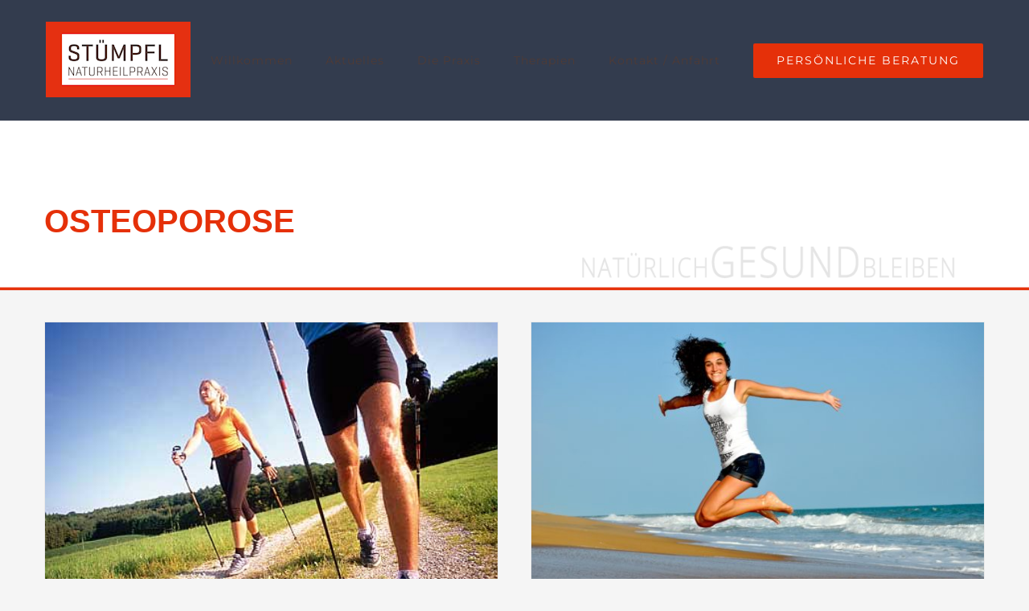

--- FILE ---
content_type: text/css
request_url: https://www.stuempfl-naturheilpraxis-bayern.de/wp-content/themes/Avada-Child-Theme/style.css?ver=e3c87814f3bb063b4e3c77284207bce9
body_size: 162
content:
/*
Theme Name: Avada Child
Description: Child theme for Avada theme
Author: ThemeFusion
Author URI: https://theme-fusion.com
Template: Avada
Version: 1.0.0
Text Domain:  Avada
*/

.fk_home_header, .fk_home_header img { width: 100% !important; }

.fusion-page-title-bar h1 { padding-top: 40px; }

.fusion-logo img { width: 180px !important}

#BorlabsCookieBox p ._brlbs-paragraph:last-child { margin-top: 0.6em; }